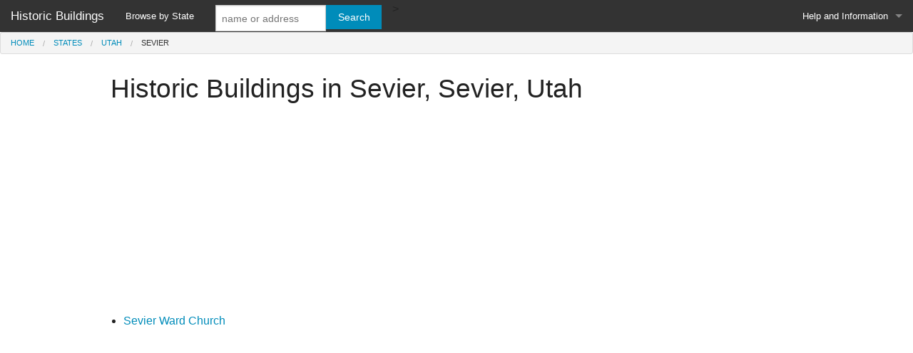

--- FILE ---
content_type: text/html; charset=UTF-8
request_url: http://www.historicbuildings.us/utah/sevier/sevier
body_size: 2797
content:
<!DOCTYPE HTML> 
<html> 
<head>
<meta charset="utf-8" />
<meta name="viewport" content="width=device-width, initial-scale=1.0" />
<link rel="stylesheet" href="/css/foundation.css" />
<link rel="stylesheet" href="/css/app.css" />
<link href="/js/jquery.bxslider.css" rel="stylesheet" />
<title>Historic Buildings in Sevier, Sevier, Utah</title>
<meta http-equiv="X-UA-Compatible" content="IE=Edge" />
<meta http-equiv="Content-Type" content="text/html;charset=utf-8" >
<meta name="description" content="Historic Buildings in Sevier, Sevier, Utah. Read more at HistoricBuildings.us"> 
<meta name="author" content="Good Stuff IT Services"> 
<meta name="foo" content="browse"> 

<script>
  (function(i,s,o,g,r,a,m){i['GoogleAnalyticsObject']=r;i[r]=i[r]||function(){
  (i[r].q=i[r].q||[]).push(arguments)},i[r].l=1*new Date();a=s.createElement(o),
  m=s.getElementsByTagName(o)[0];a.async=1;a.src=g;m.parentNode.insertBefore(a,m)
  })(window,document,'script','//www.google-analytics.com/analytics.js','ga');

  ga('create', 'UA-25123446-40', 'auto');
  ga('require', 'displayfeatures');
  ga('send', 'pageview');

</script>

</head>

<body>
<form action="/search" method="get">
<div>

<nav class="top-bar" data-topbar>
  <ul class="title-area">
    <li class="name">
      <h1><a href="/">Historic Buildings</a></h1>
    </li>
    <li class="toggle-topbar menu-icon"><a href="#"><span>Menu</span></a></li>
  </ul>

  <section class="top-bar-section">
    <!-- Right Nav Section -->
    <ul class="right">
    <li class="has-dropdown">
        <a href="#">Help and Information</a>
        <ul class="dropdown">
          <li><a href="/site/about">About</a></li>
          <li><a href="/site/privacy">Privacy Policy</a></li>
        </ul>
      </li>
    </ul>

    <!-- Left Nav Section -->
    <ul class="left">
      <li><a href="/states">Browse by State</a></li>>
      
      
       <li class="has-form">
      	<div class="row collapse">
      	<div class="large-8 small-9 columns">
      	<input type="text" name='q' placeholder="name or address">
      	</div>
      	<div class="large-4 small-3 columns">
      	<input type="submit" class="button postfix" value="Search" />
      	</div>
      	</div>
      </li>
      
    </ul>
  </section>

</nav>

</div>
<div class="fullwidth">
<ul class='breadcrumbs'><li><a href='/'>Home</a></li><li><a href='/states'>States</a></li><li><a href='/utah'>Utah</a></li><li class='current'>Sevier</li></ul></div>
</form>
<div class="row">
	<div class="medium-12 columns">
		<h2>Historic Buildings in Sevier, Sevier, Utah</h2>
		
	</div>
</div>

<div class="row">
	<div class="medium-12 columns">
	<script async src="//pagead2.googlesyndication.com/pagead/js/adsbygoogle.js"></script>
		<!-- Foundation Blue Responsive -->
		<ins class="adsbygoogle"
		style="display:block"
		data-ad-client="ca-pub-8138990502704272"
		data-ad-slot="1349782770"
		data-ad-format="auto"></ins>
		<script>
		(adsbygoogle = window.adsbygoogle || []).push({});
		</script>
	</div>
</div>

	<div class="row">
		<div class="medium-6 columns">
		<ul>
					<li><a href="/sevier-ward-church-sevier-ut">Sevier Ward Church</a></li>
					</ul>
		</div>
		<div class="medium-6 columns">
		<ul>
				</ul>
		</div>
	</div>
	<div class="row">
	<div class="medium-12 columns">
	<script async src="//pagead2.googlesyndication.com/pagead/js/adsbygoogle.js"></script>
		<!-- Foundation Blue Responsive -->
		<ins class="adsbygoogle"
		style="display:block"
		data-ad-client="ca-pub-8138990502704272"
		data-ad-slot="1349782770"
		data-ad-format="auto"></ins>
		<script>
		(adsbygoogle = window.adsbygoogle || []).push({});
		</script>
	</div>
	</div>
	<div class="row">
		<div class="medium-12 columns">
			<h2>Location Map</h2>
			<div id="map" style="height:0;width:100%;text-align:center;border:1px solid black;padding-bottom:70%;margin-bottom:20px;"></div>
		</div>
	</div>
	
	
	<style type="text/css">
#info {
  padding: 5px;
}

#info p {
  margin: 0;
  text-align: left;
  font: small Arial, sans-serif;
  float: left;
}

</style>
	<script src="//maps.google.com/maps/api/js?sensor=false" type="text/javascript"></script>
<script type="text/javascript">
/* <![CDATA[ */
var map;
window.onload = function() {
	var locations = [['80003969', 38.593331, -112.249328, '<div id=\'info\'><p><a target=\'_top\' href=\'/sevier-ward-church-sevier-ut\'>Sevier Ward Church</a></p></div>']];
	
	var latLong = new google.maps.LatLng(38.593331, -112.249328);
	var zoom = 16;
	var mapTypeIds = [];
	for(var type in google.maps.MapTypeId) {
		mapTypeIds.push(google.maps.MapTypeId[type]);
	}
	mapTypeIds.push("OSM");
	var options = {
		streetViewControl: true,
		zoom: zoom,
		center: latLong,
		mapTypeControlOptions: {
			mapTypeIds: mapTypeIds
		}
       
	};
      
	map = new google.maps.Map(document.getElementById("map"), options);

	
	map.mapTypes.set("OSM", new google.maps.ImageMapType({
               getTileUrl: function(coord, zoom) {
                   return "//tile.openstreetmap.org/" + zoom + "/" + coord.x + "/" + coord.y + ".png";
               },
               tileSize: new google.maps.Size(256, 256),
               name: "Open StreetMap",
               maxZoom: 18
        }));
	
	var infowindow = new google.maps.InfoWindow();

	var marker, i;
	var bounds = new google.maps.LatLngBounds();
	for (i = 0; i < locations.length; i++) {  
		marker = new google.maps.Marker({
				position: new google.maps.LatLng(locations[i][1], locations[i][2]),
				map: map
		});

		var tlatlng = new google.maps.LatLng(locations[i][1], locations[i][2]);
		bounds.extend(tlatlng);
      
		google.maps.event.addListener(marker, 'click', (function(marker, i) {
				return function() {
					infowindow.setContent(locations[i][3]);
					infowindow.open(map, marker);
				}
		})(marker, i));
	}
	map.fitBounds(bounds);
      
}
/* ]]> */
</script>
	
	




<!--
-->


<div id="footer-top-block">
<div class="row">
	<div class="medium-12 columns">
		<script async src="//pagead2.googlesyndication.com/pagead/js/adsbygoogle.js"></script>
		<!-- Responsive Ads Grey -->
		<ins class="adsbygoogle"
		style="display:block"
		data-ad-client="ca-pub-8138990502704272"
		data-ad-slot="5678701178"
		data-ad-format="auto"></ins>
		<script>
		(adsbygoogle = window.adsbygoogle || []).push({});
		</script>
	</div>
</div>
</div>
<footer id="footer-block">
<div class="row">
	<div class="medium-4 columns">
		<li><a href="/states">Browse by State</a></li>
	</div>
	
	<div class="medium-4 columns">
		<ul class="no-bullet">
			<li><a href="/search">Search</a></li>
		</ul>
	</div>
	
	<div class="medium-4 columns">
		<ul class="no-bullet">
			<li><a href="/site/about">About</a></li>
			<li><a href="/site/privacy">Privacy Policy</a></li>
		</ul>
		
	</div>
</div>
<div class="row">
	<div class="medium-12 columns">
	<p>
	HistoricBuildings.us is an independent website, and is not affiliated with any government agency.
	</p>
	</div>
</div>
</footer>

<script src="/js/vendor/jquery.js"></script>
<script src="/js/vendor/modernizr.js"></script>
<script src="/js/foundation/foundation.js"></script>
<script src="/js/foundation/foundation.topbar.js"></script>
<script src="/js/foundation/foundation.dropdown.js"></script>
<script src="/js/foundation/foundation.clearing.js"></script>
<script src="/js/foundation/foundation.reveal.js"></script>
<script src="/js/jquery.bxslider.min.js"></script>
<script>
    $(document).foundation();
</script>
<script type="text/javascript">
$('.bxslider').bxSlider({
  auto: true,
  captions: true,
  pager: false,
   slideWidth: 300,
    minSlides: 1,
    maxSlides: 3,
    moveSlides: 1,
    slideMargin: 10,
  speed: 1000
});
</script>
<script type="text/javascript" src="//s7.addthis.com/js/300/addthis_widget.js#pubid=goodstuff" async="async"></script>
</body>
</html>




--- FILE ---
content_type: text/html; charset=utf-8
request_url: https://www.google.com/recaptcha/api2/aframe
body_size: 265
content:
<!DOCTYPE HTML><html><head><meta http-equiv="content-type" content="text/html; charset=UTF-8"></head><body><script nonce="qhCHJob1P_zndc6ILdwU9A">/** Anti-fraud and anti-abuse applications only. See google.com/recaptcha */ try{var clients={'sodar':'https://pagead2.googlesyndication.com/pagead/sodar?'};window.addEventListener("message",function(a){try{if(a.source===window.parent){var b=JSON.parse(a.data);var c=clients[b['id']];if(c){var d=document.createElement('img');d.src=c+b['params']+'&rc='+(localStorage.getItem("rc::a")?sessionStorage.getItem("rc::b"):"");window.document.body.appendChild(d);sessionStorage.setItem("rc::e",parseInt(sessionStorage.getItem("rc::e")||0)+1);localStorage.setItem("rc::h",'1769292899009');}}}catch(b){}});window.parent.postMessage("_grecaptcha_ready", "*");}catch(b){}</script></body></html>